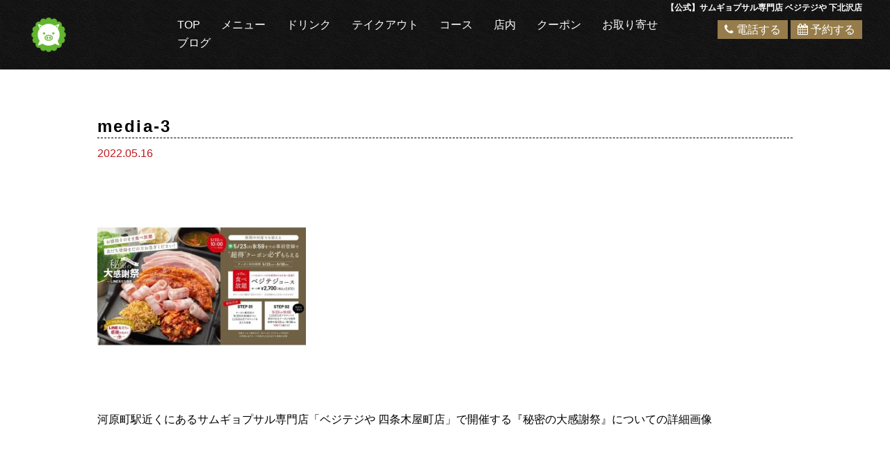

--- FILE ---
content_type: text/html; charset=UTF-8
request_url: https://vege-teji-shimokitazawa.com/media-3-13/
body_size: 11786
content:
<!DOCTYPE HTML>
<html lang="ja" prefix="og: http://ogp.me/ns#">
<head>
<!-- googleanalytics -->
<!-- Google tag (gtag.js) -->
<script src="https://www.googletagmanager.com/gtag/js?id=G-39W84P8HRF"></script>
<script>
window.dataLayer = window.dataLayer || [];
function gtag(){dataLayer.push(arguments);}
gtag('js', new Date());

gtag('config', 'G-39W84P8HRF');
gtag('config', 'G-3MQX87F6H6');
</script><!-- googleanalyticsここまで -->
	<meta charset="UTF-8">
	<meta name="thumbnail" content="https://vege-teji-shimokitazawa.com/wp-content/uploads/2021/05/豚_透過.png" />
	
	<meta name="viewport" content="width=device-width,initial-scale=1.0">

	<link href="https://fonts.googleapis.com/css?family=Open+Sans" rel="stylesheet">
	<link rel="stylesheet" type="text/css" href="https://vege-teji-shimokitazawa.com/wp-content/themes/yakiniku/style.css">
	<link rel="stylesheet" type="text/css" href="https://vege-teji-shimokitazawa.com/wp-content/themes/yakiniku/cave1/library/css/reset.css">
	<link rel="stylesheet" type="text/css" href="https://vege-teji-shimokitazawa.com/wp-content/themes/yakiniku/base.css">
	<link rel="stylesheet" type="text/css" href="https://vege-teji-shimokitazawa.com/wp-content/themes/yakiniku/cave1/library/css/common.css">
	<link rel="stylesheet" type="text/css" href="https://maxcdn.bootstrapcdn.com/font-awesome/4.7.0/css/font-awesome.min.css">
	<link rel="stylesheet" media="screen and (max-width: 1200px)" type="text/css" href="https://vege-teji-shimokitazawa.com/wp-content/themes/yakiniku/tb.css" />
	<link rel="stylesheet" type="text/css" media="screen and (max-width: 767px)" href="https://vege-teji-shimokitazawa.com/wp-content/themes/yakiniku/sp.css" />
	<link rel="stylesheet" type="text/css" href="https://vege-teji-shimokitazawa.com/wp-content/themes/yakiniku/cave1/library/js/colorbox/colorbox.css" />
	<link rel="stylesheet" type="text/css"  href="https://vege-teji-shimokitazawa.com/wp-content/themes/yakiniku/cave1/library/css/slick-theme.css"/>
	<link rel="stylesheet" type="text/css"  href="https://vege-teji-shimokitazawa.com/wp-content/themes/yakiniku/cave1/library/css/slick.css"/>
	<link rel="stylesheet" type="text/css"  href="https://vege-teji-shimokitazawa.com/wp-content/themes/yakiniku/cave1/library/css/jquery.bxslider.css"/>
	<script type="text/javascript" src="//ajax.googleapis.com/ajax/libs/jquery/1.11.0/jquery.min.js"></script>

	<!-- swiper -->
	<link rel="stylesheet" href="https://unpkg.com/swiper@8/swiper-bundle.min.css"/>
	<script src="https://unpkg.com/swiper@8/swiper-bundle.min.js"></script>
	 <!--[if lt IE 9]>
	<script type="text/javascript" src="https://vege-teji-shimokitazawa.com/wp-content/themes/yakiniku/cave1/library/js/html5shiv.js"></script>
	<script src="https://css3-mediaqueries-js.googlecode.com/svn/trunk/css3-mediaqueries.js"></script>
	<![endif]-->
	<script src="//code.jquery.com/ui/1.9.2/jquery-ui.js"></script>
	<script src="https://vege-teji-shimokitazawa.com/wp-content/themes/yakiniku/cave1/library/js/jquery.bxslider.js"></script>
	<script src="https://vege-teji-shimokitazawa.com/wp-content/themes/yakiniku/cave1/library/js/colorbox/jquery.colorbox.js"></script>
	<script src="https://vege-teji-shimokitazawa.com/wp-content/themes/yakiniku/cave1/library/js/jquery.tile.min.js"></script>
	<script src="https://vege-teji-shimokitazawa.com/wp-content/themes/yakiniku/cave1/library/js/jquery.simplyscroll.js"></script>
	<script src="https://vege-teji-shimokitazawa.com/wp-content/themes/yakiniku/cave1/library/js/jquery.rwdImageMaps.js"></script>
	<script src="https://vege-teji-shimokitazawa.com/wp-content/themes/yakiniku/cave1/library/js/jquery.pages.js"></script>
	<script src="https://vege-teji-shimokitazawa.com/wp-content/themes/yakiniku/cave1/library/js/touchevent.js"></script>
	<script src="https://vege-teji-shimokitazawa.com/wp-content/themes/yakiniku/cave1/library/js/slick.min.js"></script>

<!-- google font -->
<link href="https://fonts.googleapis.com/css?family=Noto+Sans+JP:400,700&display=swap&subset=japanese" rel="stylesheet">
<link href="https://fonts.googleapis.com/css?family=M+PLUS+Rounded+1c:400,700&display=swap&subset=japanese" rel="stylesheet">

<!-- favicon -->
<link rel="icon" type="image/png" href="https://vege-teji-shimokitazawa.com/wp-content/uploads/2021/05/豚_透過-300x300.png">
<link rel="apple-touch-icon" sizes="180x180" href="https://vege-teji-shimokitazawa.com/wp-content/uploads/2021/05/豚_透過-300x300.png">

<!-- tag -->
<script type="text/javascript" id="" src="https://static.cmosite.com/dmp/cx-tracking.js"></script>
<script async src="https://www.googletagmanager.com/gtag/js?id=AW-768490382"></script>
<script>
  window.dataLayer = window.dataLayer || [];
  function gtag(){dataLayer.push(arguments);}
  gtag('js', new Date());
  /* <![CDATA[ */
  var cX = cX || {}; cX.callQueue = cX.callQueue || [];
  cX.callQueue.push(['getUserSegmentIds', {
	 persistedQueryId: 'c761e51e2454ca6124666a3d4652d47b60071354',
	 callback: function(segments) {
		gtag('event', 'page_view', {
		  'send_to': 'AW-768490382',
		  'custom_param': segments,
		  'aw_remarketing_only': true
		});
	 }
  }]);
  /* ]]> */
  gtag('config', 'AW-768490382');
</script>

<meta name="article:modified_time" content="2022-06-23T11:37:36+0900">

<script type="text/javascript" language="javascript">
/* <![CDATA[ */
var cX = cX || {}; cX.callQueue = cX.callQueue || [];
var cxSegments;
var yahoo_retargeting_id = 'MAX1O5JEJN';
var yahoo_retargeting_label = '';
var yahoo_retargeting_page_type = 'Cxense';
var yahoo_retargeting_items = [{item_id: '', category_id: '', price: '', quantity: ''}];
var persistedId = 'c761e51e2454ca6124666a3d4652d47b60071354';
cX.callQueue.push(['invoke', function() {
  window.cxSegments = cX.getUserSegmentIds({ persistedQueryId: persistedId });
  window.yahoo_retargeting_label = window.cxSegments.slice(0,7).toString();
}]);
cX.callQueue.push(['loadScript', 'https://b92.yahoo.co.jp/js/s_retargeting.js']);
/* ]]> */
</script>

		<!-- All in One SEO 4.5.1.1 - aioseo.com -->
		<title>media-3 | 【公式】サムギョプサルと韓国屋台ベジテジや 下北沢店</title>
		<meta name="description" content="河原町駅近くにあるサムギョプサル専門店「ベジテジや 四条木屋町店」で開催する『秘密の大感謝祭』についての詳細画像" />
		<meta name="robots" content="max-image-preview:large" />
		<meta name="google-site-verification" content="QEm3Gk8wMRDNBvGPQeRtnUl1LUZv_CLYAy7P88t09uE" />
		<link rel="canonical" href="https://vege-teji-shimokitazawa.com/media-3-13/" />
		<meta name="generator" content="All in One SEO (AIOSEO) 4.5.1.1" />
		<meta property="og:locale" content="ja_JP" />
		<meta property="og:site_name" content="【公式】サムギョプサルと韓国屋台ベジテジや 下北沢店 | ｜四条木屋町で本格サムギョプサル&amp;韓国料理" />
		<meta property="og:type" content="article" />
		<meta property="og:title" content="media-3 | 【公式】サムギョプサルと韓国屋台ベジテジや 下北沢店" />
		<meta property="og:url" content="https://vege-teji-shimokitazawa.com/media-3-13/" />
		<meta property="article:published_time" content="2022-05-15T21:12:33+00:00" />
		<meta property="article:modified_time" content="2022-06-23T02:37:36+00:00" />
		<meta name="twitter:card" content="summary" />
		<meta name="twitter:title" content="media-3 | 【公式】サムギョプサルと韓国屋台ベジテジや 下北沢店" />
		<meta name="google" content="nositelinkssearchbox" />
		<script type="application/ld+json" class="aioseo-schema">
			{"@context":"https:\/\/schema.org","@graph":[{"@type":"BreadcrumbList","@id":"https:\/\/vege-teji-shimokitazawa.com\/media-3-13\/#breadcrumblist","itemListElement":[{"@type":"ListItem","@id":"https:\/\/vege-teji-shimokitazawa.com\/#listItem","position":1,"name":"\u5bb6","item":"https:\/\/vege-teji-shimokitazawa.com\/","nextItem":"https:\/\/vege-teji-shimokitazawa.com\/media-3-13\/#listItem"},{"@type":"ListItem","@id":"https:\/\/vege-teji-shimokitazawa.com\/media-3-13\/#listItem","position":2,"name":"media-3","previousItem":"https:\/\/vege-teji-shimokitazawa.com\/#listItem"}]},{"@type":"ItemPage","@id":"https:\/\/vege-teji-shimokitazawa.com\/media-3-13\/#itempage","url":"https:\/\/vege-teji-shimokitazawa.com\/media-3-13\/","name":"media-3 | \u3010\u516c\u5f0f\u3011\u30b5\u30e0\u30ae\u30e7\u30d7\u30b5\u30eb\u3068\u97d3\u56fd\u5c4b\u53f0\u30d9\u30b8\u30c6\u30b8\u3084 \u4e0b\u5317\u6ca2\u5e97","description":"\u6cb3\u539f\u753a\u99c5\u8fd1\u304f\u306b\u3042\u308b\u30b5\u30e0\u30ae\u30e7\u30d7\u30b5\u30eb\u5c02\u9580\u5e97\u300c\u30d9\u30b8\u30c6\u30b8\u3084 \u56db\u6761\u6728\u5c4b\u753a\u5e97\u300d\u3067\u958b\u50ac\u3059\u308b\u300e\u79d8\u5bc6\u306e\u5927\u611f\u8b1d\u796d\u300f\u306b\u3064\u3044\u3066\u306e\u8a73\u7d30\u753b\u50cf","inLanguage":"ja","isPartOf":{"@id":"https:\/\/vege-teji-shimokitazawa.com\/#website"},"breadcrumb":{"@id":"https:\/\/vege-teji-shimokitazawa.com\/media-3-13\/#breadcrumblist"},"author":{"@id":"https:\/\/vege-teji-shimokitazawa.com\/author\/cscadmin\/#author"},"creator":{"@id":"https:\/\/vege-teji-shimokitazawa.com\/author\/cscadmin\/#author"},"datePublished":"2022-05-15T21:12:33+09:00","dateModified":"2022-06-23T02:37:36+09:00"},{"@type":"Organization","@id":"https:\/\/vege-teji-shimokitazawa.com\/#organization","name":"\u30b5\u30e0\u30ae\u30e7\u30d7\u30b5\u30eb\u5c02\u9580\u5e97 \u30d9\u30b8\u30c6\u30b8\u3084 \u4e0b\u5317\u6ca2\u5e97","url":"https:\/\/vege-teji-shimokitazawa.com\/","logo":{"@type":"ImageObject","url":"https:\/\/vege-teji-shimokitazawa.com\/wp-content\/uploads\/2021\/11\/media-7.jpg","@id":"https:\/\/vege-teji-shimokitazawa.com\/media-3-13\/#organizationLogo","width":1440,"height":1440,"caption":"\u6cb3\u539f\u753a\u99c5\u8fd1\u304f\u306b\u3042\u308b\u30b5\u30e0\u30ae\u30e7\u30d7\u30b5\u30eb\u5c02\u9580\u5e97\u300c\u30d9\u30b8\u30c6\u30b8\u3084 \u56db\u6761\u6728\u5c4b\u753a\u5e97\u300d\u3067\u63d0\u4f9b\u3059\u308b\u300e\u7f8e\u9162\u30bd\u30fc\u30c0\u300f\u306e\u30a4\u30e1\u30fc\u30b8\u5199\u771f"},"image":{"@id":"https:\/\/vege-teji-shimokitazawa.com\/#organizationLogo"},"contactPoint":{"@type":"ContactPoint","telephone":"+815054474337","contactType":"Reservations"}},{"@type":"Person","@id":"https:\/\/vege-teji-shimokitazawa.com\/author\/cscadmin\/#author","url":"https:\/\/vege-teji-shimokitazawa.com\/author\/cscadmin\/","name":"cscadmin","image":{"@type":"ImageObject","@id":"https:\/\/vege-teji-shimokitazawa.com\/media-3-13\/#authorImage","url":"https:\/\/secure.gravatar.com\/avatar\/c1b6ad51bedd221d0c0eb80fceb3164d?s=96&d=mm&r=g","width":96,"height":96,"caption":"cscadmin"}},{"@type":"WebSite","@id":"https:\/\/vege-teji-shimokitazawa.com\/#website","url":"https:\/\/vege-teji-shimokitazawa.com\/","name":"\u3010\u516c\u5f0f\u3011\u30b5\u30e0\u30ae\u30e7\u30d7\u30b5\u30eb\u5c02\u9580\u5e97 \u30d9\u30b8\u30c6\u30b8\u3084 \u4e0b\u5317\u6ca2\u5e97 | \u672c\u683c\u30b5\u30e0\u30ae\u30e7\u30d7\u30b5\u30eb\u3068\u97d3\u56fd\u6599\u7406\u306e\u304a\u5e97","alternateName":"\u30b5\u30e0\u30ae\u30e7\u30d7\u30b5\u30eb\u5c02\u9580\u5e97 \u30d9\u30b8\u30c6\u30b8\u3084 \u4e0b\u5317\u6ca2\u5e97 | \u672c\u683c\u30b5\u30e0\u30ae\u30e7\u30d7\u30b5\u30eb\u3068\u97d3\u56fd\u6599\u7406\u306e\u304a\u5e97","description":"\uff5c\u56db\u6761\u6728\u5c4b\u753a\u3067\u672c\u683c\u30b5\u30e0\u30ae\u30e7\u30d7\u30b5\u30eb&\u97d3\u56fd\u6599\u7406","inLanguage":"ja","publisher":{"@id":"https:\/\/vege-teji-shimokitazawa.com\/#organization"}}]}
		</script>
		<!-- All in One SEO -->


<!-- Google Tag Manager for WordPress by gtm4wp.com -->
<script data-cfasync="false" data-pagespeed-no-defer>
	var gtm4wp_datalayer_name = "dataLayer";
	var dataLayer = dataLayer || [];
</script>
<!-- End Google Tag Manager for WordPress by gtm4wp.com --><link rel="alternate" type="application/rss+xml" title="【公式】サムギョプサルと韓国屋台ベジテジや 下北沢店 &raquo; media-3 のコメントのフィード" href="https://vege-teji-shimokitazawa.com/feed/?attachment_id=917" />
<script type="text/javascript">
window._wpemojiSettings = {"baseUrl":"https:\/\/s.w.org\/images\/core\/emoji\/14.0.0\/72x72\/","ext":".png","svgUrl":"https:\/\/s.w.org\/images\/core\/emoji\/14.0.0\/svg\/","svgExt":".svg","source":{"concatemoji":"https:\/\/vege-teji-shimokitazawa.com\/wp-includes\/js\/wp-emoji-release.min.js?ver=6.2.2"}};
/*! This file is auto-generated */
!function(e,a,t){var n,r,o,i=a.createElement("canvas"),p=i.getContext&&i.getContext("2d");function s(e,t){p.clearRect(0,0,i.width,i.height),p.fillText(e,0,0);e=i.toDataURL();return p.clearRect(0,0,i.width,i.height),p.fillText(t,0,0),e===i.toDataURL()}function c(e){var t=a.createElement("script");t.src=e,t.defer=t.type="text/javascript",a.getElementsByTagName("head")[0].appendChild(t)}for(o=Array("flag","emoji"),t.supports={everything:!0,everythingExceptFlag:!0},r=0;r<o.length;r++)t.supports[o[r]]=function(e){if(p&&p.fillText)switch(p.textBaseline="top",p.font="600 32px Arial",e){case"flag":return s("\ud83c\udff3\ufe0f\u200d\u26a7\ufe0f","\ud83c\udff3\ufe0f\u200b\u26a7\ufe0f")?!1:!s("\ud83c\uddfa\ud83c\uddf3","\ud83c\uddfa\u200b\ud83c\uddf3")&&!s("\ud83c\udff4\udb40\udc67\udb40\udc62\udb40\udc65\udb40\udc6e\udb40\udc67\udb40\udc7f","\ud83c\udff4\u200b\udb40\udc67\u200b\udb40\udc62\u200b\udb40\udc65\u200b\udb40\udc6e\u200b\udb40\udc67\u200b\udb40\udc7f");case"emoji":return!s("\ud83e\udef1\ud83c\udffb\u200d\ud83e\udef2\ud83c\udfff","\ud83e\udef1\ud83c\udffb\u200b\ud83e\udef2\ud83c\udfff")}return!1}(o[r]),t.supports.everything=t.supports.everything&&t.supports[o[r]],"flag"!==o[r]&&(t.supports.everythingExceptFlag=t.supports.everythingExceptFlag&&t.supports[o[r]]);t.supports.everythingExceptFlag=t.supports.everythingExceptFlag&&!t.supports.flag,t.DOMReady=!1,t.readyCallback=function(){t.DOMReady=!0},t.supports.everything||(n=function(){t.readyCallback()},a.addEventListener?(a.addEventListener("DOMContentLoaded",n,!1),e.addEventListener("load",n,!1)):(e.attachEvent("onload",n),a.attachEvent("onreadystatechange",function(){"complete"===a.readyState&&t.readyCallback()})),(e=t.source||{}).concatemoji?c(e.concatemoji):e.wpemoji&&e.twemoji&&(c(e.twemoji),c(e.wpemoji)))}(window,document,window._wpemojiSettings);
</script>
<style type="text/css">
img.wp-smiley,
img.emoji {
	display: inline !important;
	border: none !important;
	box-shadow: none !important;
	height: 1em !important;
	width: 1em !important;
	margin: 0 0.07em !important;
	vertical-align: -0.1em !important;
	background: none !important;
	padding: 0 !important;
}
</style>
	<link rel='stylesheet' id='wp-block-library-css' href='https://vege-teji-shimokitazawa.com/wp-includes/css/dist/block-library/style.min.css?ver=6.2.2' type='text/css' media='all' />
<link rel='stylesheet' id='classic-theme-styles-css' href='https://vege-teji-shimokitazawa.com/wp-includes/css/classic-themes.min.css?ver=6.2.2' type='text/css' media='all' />
<style id='global-styles-inline-css' type='text/css'>
body{--wp--preset--color--black: #000000;--wp--preset--color--cyan-bluish-gray: #abb8c3;--wp--preset--color--white: #ffffff;--wp--preset--color--pale-pink: #f78da7;--wp--preset--color--vivid-red: #cf2e2e;--wp--preset--color--luminous-vivid-orange: #ff6900;--wp--preset--color--luminous-vivid-amber: #fcb900;--wp--preset--color--light-green-cyan: #7bdcb5;--wp--preset--color--vivid-green-cyan: #00d084;--wp--preset--color--pale-cyan-blue: #8ed1fc;--wp--preset--color--vivid-cyan-blue: #0693e3;--wp--preset--color--vivid-purple: #9b51e0;--wp--preset--gradient--vivid-cyan-blue-to-vivid-purple: linear-gradient(135deg,rgba(6,147,227,1) 0%,rgb(155,81,224) 100%);--wp--preset--gradient--light-green-cyan-to-vivid-green-cyan: linear-gradient(135deg,rgb(122,220,180) 0%,rgb(0,208,130) 100%);--wp--preset--gradient--luminous-vivid-amber-to-luminous-vivid-orange: linear-gradient(135deg,rgba(252,185,0,1) 0%,rgba(255,105,0,1) 100%);--wp--preset--gradient--luminous-vivid-orange-to-vivid-red: linear-gradient(135deg,rgba(255,105,0,1) 0%,rgb(207,46,46) 100%);--wp--preset--gradient--very-light-gray-to-cyan-bluish-gray: linear-gradient(135deg,rgb(238,238,238) 0%,rgb(169,184,195) 100%);--wp--preset--gradient--cool-to-warm-spectrum: linear-gradient(135deg,rgb(74,234,220) 0%,rgb(151,120,209) 20%,rgb(207,42,186) 40%,rgb(238,44,130) 60%,rgb(251,105,98) 80%,rgb(254,248,76) 100%);--wp--preset--gradient--blush-light-purple: linear-gradient(135deg,rgb(255,206,236) 0%,rgb(152,150,240) 100%);--wp--preset--gradient--blush-bordeaux: linear-gradient(135deg,rgb(254,205,165) 0%,rgb(254,45,45) 50%,rgb(107,0,62) 100%);--wp--preset--gradient--luminous-dusk: linear-gradient(135deg,rgb(255,203,112) 0%,rgb(199,81,192) 50%,rgb(65,88,208) 100%);--wp--preset--gradient--pale-ocean: linear-gradient(135deg,rgb(255,245,203) 0%,rgb(182,227,212) 50%,rgb(51,167,181) 100%);--wp--preset--gradient--electric-grass: linear-gradient(135deg,rgb(202,248,128) 0%,rgb(113,206,126) 100%);--wp--preset--gradient--midnight: linear-gradient(135deg,rgb(2,3,129) 0%,rgb(40,116,252) 100%);--wp--preset--duotone--dark-grayscale: url('#wp-duotone-dark-grayscale');--wp--preset--duotone--grayscale: url('#wp-duotone-grayscale');--wp--preset--duotone--purple-yellow: url('#wp-duotone-purple-yellow');--wp--preset--duotone--blue-red: url('#wp-duotone-blue-red');--wp--preset--duotone--midnight: url('#wp-duotone-midnight');--wp--preset--duotone--magenta-yellow: url('#wp-duotone-magenta-yellow');--wp--preset--duotone--purple-green: url('#wp-duotone-purple-green');--wp--preset--duotone--blue-orange: url('#wp-duotone-blue-orange');--wp--preset--font-size--small: 13px;--wp--preset--font-size--medium: 20px;--wp--preset--font-size--large: 36px;--wp--preset--font-size--x-large: 42px;--wp--preset--spacing--20: 0.44rem;--wp--preset--spacing--30: 0.67rem;--wp--preset--spacing--40: 1rem;--wp--preset--spacing--50: 1.5rem;--wp--preset--spacing--60: 2.25rem;--wp--preset--spacing--70: 3.38rem;--wp--preset--spacing--80: 5.06rem;--wp--preset--shadow--natural: 6px 6px 9px rgba(0, 0, 0, 0.2);--wp--preset--shadow--deep: 12px 12px 50px rgba(0, 0, 0, 0.4);--wp--preset--shadow--sharp: 6px 6px 0px rgba(0, 0, 0, 0.2);--wp--preset--shadow--outlined: 6px 6px 0px -3px rgba(255, 255, 255, 1), 6px 6px rgba(0, 0, 0, 1);--wp--preset--shadow--crisp: 6px 6px 0px rgba(0, 0, 0, 1);}:where(.is-layout-flex){gap: 0.5em;}body .is-layout-flow > .alignleft{float: left;margin-inline-start: 0;margin-inline-end: 2em;}body .is-layout-flow > .alignright{float: right;margin-inline-start: 2em;margin-inline-end: 0;}body .is-layout-flow > .aligncenter{margin-left: auto !important;margin-right: auto !important;}body .is-layout-constrained > .alignleft{float: left;margin-inline-start: 0;margin-inline-end: 2em;}body .is-layout-constrained > .alignright{float: right;margin-inline-start: 2em;margin-inline-end: 0;}body .is-layout-constrained > .aligncenter{margin-left: auto !important;margin-right: auto !important;}body .is-layout-constrained > :where(:not(.alignleft):not(.alignright):not(.alignfull)){max-width: var(--wp--style--global--content-size);margin-left: auto !important;margin-right: auto !important;}body .is-layout-constrained > .alignwide{max-width: var(--wp--style--global--wide-size);}body .is-layout-flex{display: flex;}body .is-layout-flex{flex-wrap: wrap;align-items: center;}body .is-layout-flex > *{margin: 0;}:where(.wp-block-columns.is-layout-flex){gap: 2em;}.has-black-color{color: var(--wp--preset--color--black) !important;}.has-cyan-bluish-gray-color{color: var(--wp--preset--color--cyan-bluish-gray) !important;}.has-white-color{color: var(--wp--preset--color--white) !important;}.has-pale-pink-color{color: var(--wp--preset--color--pale-pink) !important;}.has-vivid-red-color{color: var(--wp--preset--color--vivid-red) !important;}.has-luminous-vivid-orange-color{color: var(--wp--preset--color--luminous-vivid-orange) !important;}.has-luminous-vivid-amber-color{color: var(--wp--preset--color--luminous-vivid-amber) !important;}.has-light-green-cyan-color{color: var(--wp--preset--color--light-green-cyan) !important;}.has-vivid-green-cyan-color{color: var(--wp--preset--color--vivid-green-cyan) !important;}.has-pale-cyan-blue-color{color: var(--wp--preset--color--pale-cyan-blue) !important;}.has-vivid-cyan-blue-color{color: var(--wp--preset--color--vivid-cyan-blue) !important;}.has-vivid-purple-color{color: var(--wp--preset--color--vivid-purple) !important;}.has-black-background-color{background-color: var(--wp--preset--color--black) !important;}.has-cyan-bluish-gray-background-color{background-color: var(--wp--preset--color--cyan-bluish-gray) !important;}.has-white-background-color{background-color: var(--wp--preset--color--white) !important;}.has-pale-pink-background-color{background-color: var(--wp--preset--color--pale-pink) !important;}.has-vivid-red-background-color{background-color: var(--wp--preset--color--vivid-red) !important;}.has-luminous-vivid-orange-background-color{background-color: var(--wp--preset--color--luminous-vivid-orange) !important;}.has-luminous-vivid-amber-background-color{background-color: var(--wp--preset--color--luminous-vivid-amber) !important;}.has-light-green-cyan-background-color{background-color: var(--wp--preset--color--light-green-cyan) !important;}.has-vivid-green-cyan-background-color{background-color: var(--wp--preset--color--vivid-green-cyan) !important;}.has-pale-cyan-blue-background-color{background-color: var(--wp--preset--color--pale-cyan-blue) !important;}.has-vivid-cyan-blue-background-color{background-color: var(--wp--preset--color--vivid-cyan-blue) !important;}.has-vivid-purple-background-color{background-color: var(--wp--preset--color--vivid-purple) !important;}.has-black-border-color{border-color: var(--wp--preset--color--black) !important;}.has-cyan-bluish-gray-border-color{border-color: var(--wp--preset--color--cyan-bluish-gray) !important;}.has-white-border-color{border-color: var(--wp--preset--color--white) !important;}.has-pale-pink-border-color{border-color: var(--wp--preset--color--pale-pink) !important;}.has-vivid-red-border-color{border-color: var(--wp--preset--color--vivid-red) !important;}.has-luminous-vivid-orange-border-color{border-color: var(--wp--preset--color--luminous-vivid-orange) !important;}.has-luminous-vivid-amber-border-color{border-color: var(--wp--preset--color--luminous-vivid-amber) !important;}.has-light-green-cyan-border-color{border-color: var(--wp--preset--color--light-green-cyan) !important;}.has-vivid-green-cyan-border-color{border-color: var(--wp--preset--color--vivid-green-cyan) !important;}.has-pale-cyan-blue-border-color{border-color: var(--wp--preset--color--pale-cyan-blue) !important;}.has-vivid-cyan-blue-border-color{border-color: var(--wp--preset--color--vivid-cyan-blue) !important;}.has-vivid-purple-border-color{border-color: var(--wp--preset--color--vivid-purple) !important;}.has-vivid-cyan-blue-to-vivid-purple-gradient-background{background: var(--wp--preset--gradient--vivid-cyan-blue-to-vivid-purple) !important;}.has-light-green-cyan-to-vivid-green-cyan-gradient-background{background: var(--wp--preset--gradient--light-green-cyan-to-vivid-green-cyan) !important;}.has-luminous-vivid-amber-to-luminous-vivid-orange-gradient-background{background: var(--wp--preset--gradient--luminous-vivid-amber-to-luminous-vivid-orange) !important;}.has-luminous-vivid-orange-to-vivid-red-gradient-background{background: var(--wp--preset--gradient--luminous-vivid-orange-to-vivid-red) !important;}.has-very-light-gray-to-cyan-bluish-gray-gradient-background{background: var(--wp--preset--gradient--very-light-gray-to-cyan-bluish-gray) !important;}.has-cool-to-warm-spectrum-gradient-background{background: var(--wp--preset--gradient--cool-to-warm-spectrum) !important;}.has-blush-light-purple-gradient-background{background: var(--wp--preset--gradient--blush-light-purple) !important;}.has-blush-bordeaux-gradient-background{background: var(--wp--preset--gradient--blush-bordeaux) !important;}.has-luminous-dusk-gradient-background{background: var(--wp--preset--gradient--luminous-dusk) !important;}.has-pale-ocean-gradient-background{background: var(--wp--preset--gradient--pale-ocean) !important;}.has-electric-grass-gradient-background{background: var(--wp--preset--gradient--electric-grass) !important;}.has-midnight-gradient-background{background: var(--wp--preset--gradient--midnight) !important;}.has-small-font-size{font-size: var(--wp--preset--font-size--small) !important;}.has-medium-font-size{font-size: var(--wp--preset--font-size--medium) !important;}.has-large-font-size{font-size: var(--wp--preset--font-size--large) !important;}.has-x-large-font-size{font-size: var(--wp--preset--font-size--x-large) !important;}
.wp-block-navigation a:where(:not(.wp-element-button)){color: inherit;}
:where(.wp-block-columns.is-layout-flex){gap: 2em;}
.wp-block-pullquote{font-size: 1.5em;line-height: 1.6;}
</style>
<script type='text/javascript' src='https://vege-teji-shimokitazawa.com/wp-includes/js/jquery/jquery.min.js?ver=3.6.4' id='jquery-core-js'></script>
<script type='text/javascript' src='https://vege-teji-shimokitazawa.com/wp-includes/js/jquery/jquery-migrate.min.js?ver=3.4.0' id='jquery-migrate-js'></script>
<link rel="https://api.w.org/" href="https://vege-teji-shimokitazawa.com/wp-json/" /><link rel="alternate" type="application/json" href="https://vege-teji-shimokitazawa.com/wp-json/wp/v2/media/917" /><link rel="EditURI" type="application/rsd+xml" title="RSD" href="https://vege-teji-shimokitazawa.com/xmlrpc.php?rsd" />
<link rel="wlwmanifest" type="application/wlwmanifest+xml" href="https://vege-teji-shimokitazawa.com/wp-includes/wlwmanifest.xml" />
<meta name="generator" content="WordPress 6.2.2" />
<link rel='shortlink' href='https://vege-teji-shimokitazawa.com/?p=917' />

<!-- Google Tag Manager for WordPress by gtm4wp.com -->
<!-- GTM Container placement set to footer -->
<script data-cfasync="false" data-pagespeed-no-defer>
	var dataLayer_content = {"pagePostType":"attachment","pagePostType2":"single-attachment","pagePostAuthor":"cscadmin"};
	dataLayer.push( dataLayer_content );
</script>
<script data-cfasync="false">
(function(w,d,s,l,i){w[l]=w[l]||[];w[l].push({'gtm.start':
new Date().getTime(),event:'gtm.js'});var f=d.getElementsByTagName(s)[0],
j=d.createElement(s),dl=l!='dataLayer'?'&l='+l:'';j.async=true;j.src=
'//www.googletagmanager.com/gtm.js?id='+i+dl;f.parentNode.insertBefore(j,f);
})(window,document,'script','dataLayer','GTM-WPSNVMB');
</script>
<!-- End Google Tag Manager -->
<!-- End Google Tag Manager for WordPress by gtm4wp.com -->


<PageMap>
<DataObject type="thumbnail">
  <Attribute name="src" value="https://vege-teji-shimokitazawa.com/wp-content/uploads/2021/05/豚_透過.png"/>
  <Attribute name="width" value="100"/>
  <Attribute name="height" value="130"/>
</DataObject>
</PageMap>



<!-- sitepolicy -->
<!-- sitepolicyここまで -->

</head>

<style>
body {
	 background:url('https://vege-teji-shimokitazawa.com/wp-content/uploads/2023/07/haikei.png'); background-repeat: repeat;color: black;font-family:'游ゴシック Medium',YuGothic,YuGothicM,'Hiragino Kaku Gothic ProN','Hiragino Kaku Gothic Pro','メイリオ','Meiryo',sans-serif;}
</style>
<body data-rsssl=1 https://vege-teji-shimokitazawa.com/wp-content/uploads/2023/07/haikei.png id="post_page" class="single" itemschope="itemscope" itemtype="http://schema.org/WebPage">


<!-- LPsp条件分岐 -->
<!-- LPsp条件分岐ここまで -->

<!-- 	LP用ヘッダー -->
<!-- 	LP用ヘッダーここまで -->


 <div id="nav-wrap2">
	<div id="nav-wrap">
    	  <a class="menu-phone" href="tel:050-5447-4337" onclick="gtag('event', 'phone-number-tap', {'event_category': 'smartphone','event_label': 'main','value': '1'});">
		  <i class="fa fa-phone" aria-hidden="true"></i>
		  <p>電話</p>
	  </a>
	  <a class="menu-map" href="#map">
		  <i class="fa fa-map-marker" aria-hidden="true"></i>
		  <p>地図</p>
	 </a>
	  <a class="menu-trigger">
		<span></span>
		<span></span>
		<span></span>
		  <p>MENU</p>
	  </a>
	 	 <div class="splogo"><a href="https://vege-teji-shimokitazawa.com"><img class="nav_logo" src="https://vege-teji-shimokitazawa.com/wp-content/uploads/2021/05/豚_透過-300x300.png"></a></div>
	 <a href="https://vege-teji-shimokitazawa.com"><h1 class="headname">【公式】サムギョプサル専門店 ベジテジや 下北沢店</h1></a>
	 <div id="nav" itemscope itemtype="http://schema.org/ViewAction">
		 <div class="tel">
		<a href="#reservearea" class="reserv_btn pc_v"><i class="fa fa-phone" aria-hidden="true"></i> 電話する</a>
		<a href="https://booking.ebica.jp/webrsv/vacant/e014048501/25385?isfixshop=true" class="reserv_btn" onclick="gtag('event', 'click', {'event_category': 'weblink','event_label': 'reserve','value': '1'});"><i class="fa fa-calendar" aria-hidden="true"></i> 予約する</a>
	  </div>
		<ul>
		
<li><a href="https://vege-teji-shimokitazawa.com/">TOP</a></li>
<li><a href="https://vege-teji-shimokitazawa.com/menu/">メニュー</a></li>
<li><a href="https://vege-teji-shimokitazawa.com/drink/">ドリンク</a></li>
<li><a href="https://vege-teji-shimokitazawa.com/takeout/">テイクアウト</a></li>
<li><a href="https://vege-teji-shimokitazawa.com/course/">コース</a></li>
<li><a href="https://vege-teji-shimokitazawa.com/scene/">店内</a></li>
<li><a href="https://vege-teji-shimokitazawa.com/coupon/">クーポン</a></li>
<li><a href="https://uchivege-by-vegetejiya.com/">お取り寄せ</a></li>
<li><a href="https://vege-teji-shimokitazawa.com/blog/">ブログ</a></li>		</ul>
	 </div>
	  <!-- /.tel -->
	 </div>

  </div>
 
<!-- mainv_bg -->
	<div id="mainv_blank">
		<div class="page_mainv_no" ></div>
	</div>
<!-- /#mainv_bg -->

		


<section id="single_contents" class="w1000">
<h2>media-3</h2>
<p class="post_time">2022.05.16</p>
<div><p class="attachment"><a href='https://vege-teji-shimokitazawa.com/wp-content/uploads/2022/05/media-3.jpg'><img width="300" height="300" src="https://vege-teji-shimokitazawa.com/wp-content/uploads/2022/05/media-3-300x300.jpg" class="attachment-medium size-medium" alt="河原町駅近くにあるサムギョプサル専門店「ベジテジや 四条木屋町店」で開催する『秘密の大感謝祭』についての詳細画像" decoding="async" loading="lazy" srcset="https://vege-teji-shimokitazawa.com/wp-content/uploads/2022/05/media-3-300x300.jpg 300w, https://vege-teji-shimokitazawa.com/wp-content/uploads/2022/05/media-3-1024x1024.jpg 1024w, https://vege-teji-shimokitazawa.com/wp-content/uploads/2022/05/media-3-150x150.jpg 150w, https://vege-teji-shimokitazawa.com/wp-content/uploads/2022/05/media-3-768x768.jpg 768w, https://vege-teji-shimokitazawa.com/wp-content/uploads/2022/05/media-3-214x214.jpg 214w, https://vege-teji-shimokitazawa.com/wp-content/uploads/2022/05/media-3-158x158.jpg 158w, https://vege-teji-shimokitazawa.com/wp-content/uploads/2022/05/media-3-400x400.jpg 400w, https://vege-teji-shimokitazawa.com/wp-content/uploads/2022/05/media-3-800x800.jpg 800w, https://vege-teji-shimokitazawa.com/wp-content/uploads/2022/05/media-3.jpg 1440w" sizes="(max-width: 300px) 100vw, 300px" /></a></p>
<p>河原町駅近くにあるサムギョプサル専門店「ベジテジや 四条木屋町店」で開催する『秘密の大感謝祭』についての詳細画像</p>
</div>
 
</section>




<a name="reservearea"></a>
<section id="reservearea">
 <div class="clearfix container">
    <div class="left">
      <p class="black">お問い合わせご予約はこちら</p>
      <p class="telno pc_v black">050-5447-4337</p>
      <p class="sp_v"><a href="tel:050-5447-4337>" class="reserv_btn" onclick="gtag('event', 'phone-number-tap', {'event_category': 'smartphone','event_label': 'main','value': '1'});">050-5447-4337</a></p>
    </div>

	<div class="right">
		<p class="">ネット予約は24時間受付</p>
		<p><a href="https://booking.ebica.jp/webrsv/vacant/e014048501/25385?isfixshop=true" class="reserv_btn" onclick="gtag('event', 'click', {'event_category': 'weblink','event_label': 'reserve','value': '1'});">予約する</a></p>
	</div>

  </div>
</section>

    
 </section>


	
  <section id="shopinfo" style="background:url(https://vege-teji-shimokitazawa.com/wp-content/uploads/2021/05/白.png); background-size: cover;">

<h2 class="black">店舗情報</h2>
    <h3>【公式】サムギョプサルと韓国屋台ベジテジや 下北沢店</h3>
    <dl class="clearfix">
      <dt>住所</dt><dd>〒155‐0031<br />
東京都世田谷区北沢2-13-4 第2伊奈ビル 2F​</dd>
      <dt>アクセス</dt><dd>小田急小田原線「下北沢」駅より徒歩2分<br />
下北沢駅から117m</dd>
      <dt>電話番号</dt><dd><a href="050-5447-4337" class="black" onclick="gtag('event', 'phone-number-tap', {'event_category': 'smartphone','event_label': 'main','value': '1'});">050-5447-4337</a></dd>
      <dt>営業時間</dt><dd>［月〜金］<br />
17:00-23:00（L.O 22:30）<br />
［土・日］<br />
ランチ　11:30-15:00 （L.O 14:30）<br />
ディナー　17:00-23:00（L.O 22:30）<br />
<br />
※年末年始の営業時間について<br />
2025年12月31日（水）休業<br />
2026年　1月1日（木）休業<br />
2026年　1月2日（金）休業</dd>
      	      <dt>定休日</dt><dd>無し</dd>
          </dl>
		<dl class="card">
		    <dt>決済方法</dt>
		    <dd>
							<div>
					<span class="subtitle">現金：</span>
					<span class="card">可&nbsp;</span>
				</div>
										<div>
					<span class="subtitle">クレジットカード ;</span>
					<span class="card">VISA&nbsp;</span>					<span class="card">マスター&nbsp;</span>										<span class="card">アメックス&nbsp;</span>										<span class="card">DINERS&nbsp;</span>					<span class="card">JCB&nbsp;</span>																								</div>
										<div>
					<span class="subtitle">電子マネー ;</span>
																																								<span class="card">ApplePay&nbsp;</span>				</div>
										<div>
					<span class="subtitle">QRコード決済 ;</span>
										<span class="card">PayPay&nbsp;</span>																								</div>
										<dt>備考</dt>
				<dd>電子マネー可</dd>
			    </dd>
		    	    </dl>
	</section>

 <div id="map">
   <iframe src="https://www.google.com/maps/embed?pb=!1m14!1m8!1m3!1d1620.829008828091!2d139.66671535508647!3d35.6607964426991!3m2!1i1024!2i768!4f13.1!3m3!1m2!1s0x6018f37c7780085b%3A0x3fe64346a2db645f!2z44K144Og44Ku44On44OX44K144Or44Go6Z-T5Zu95bGL5Y-w44OZ44K444OG44K444KE!5e0!3m2!1sja!2sjp!4v1689739133968!5m2!1sja!2sjp" frameborder="0" style="border:0" allowfullscreen></iframe>  </div>
   
<section id="shopinfo">


 <!-- /#access -->

    <div class="links">
	<ul>
		    	                <li class="fadebox_up animated"><a href="https://twitter.com/vegetejiya" target="_blank" onclick="ga('send','pageview','/twitter');"><img src="https://vege-teji-shimokitazawa.com/wp-content/uploads/2021/02/Twitter.png" alt=""></a></li>
		    	                <li class="fadebox_up animated"><a href="https://www.ubereats.com/jp/store/%E9%9F%93%E5%9B%BD%E3%82%B9%E3%83%BC%E3%83%95%E3%81%A8%E3%82%B5%E3%83%A0%E3%82%AD%E3%83%A7%E3%83%95%E3%82%B5%E3%83%AB-%E3%83%98%E3%82%B7%E3%83%86%E3%82%B7%E3%82%84-%E4%B8%8B%E5%8C%97%E6%B2%A2%E5%BA%97/YjslqImtWEqjLMf9qYmFbg" target="_blank" onclick="ga('send','pageview','/googleplus');"><img src="https://vege-teji-shimokitazawa.com/wp-content/uploads/2021/05/UberEats-300x300.png" alt=""></a></li>
		    	                <li class="fadebox_up animated"><a href="https://www.instagram.com/vegetejiya_shimokitazawa/" target="_blank" onclick="ga('send','pageview','/instagram');"><img src="https://vege-teji-shimokitazawa.com/wp-content/uploads/2021/02/Instagram.png" alt=""></a></li>
			          <li><a href="https://place.line.me/businesses/117187706" target="_blank" class="p-opa" onclick="ga('send','pageview','/sns_page_add1');"><img src="https://vege-teji-shimokitazawa.com/wp-content/uploads/2021/05/LINE友だち追加-300x300.png" alt=""></a></li>
			    </ul>
        <ul>
          <li><a href="https://tabelog.com/tokyo/A1318/A131802/13260477/" target="_blank" class="p-opa" onclick="ga('send','pageview','/tabelog');"><img src="https://vege-teji-shimokitazawa.com/wp-content/uploads/2023/07/icon_tabelog-80×80-11.png" alt=""></a></li>
          <li><a href="https://www.hotpepper.jp/strJ001287425/" target="_blank" class="p-opa" onclick="ga('send','pageview','/hotpepper');"><img src="https://vege-teji-shimokitazawa.com/wp-content/uploads/2023/07/icon_hotpepper-80×80-8.png" alt=""></a></li>
        </ul>
    </div>
 <div class="shop_lists">
<ul class="shop-list">
</ul>
</div>
 </section>
 <!-- /#shopinfo --> <!-- /#shopinfo -->



<p id="copy2"><a href="https://vege-teji-shimokitazawa.com/sitepolicy">サイトポリシー</a><br>&copy; Copyright 【公式】サムギョプサルと韓国屋台ベジテジや 下北沢店. All rights reserved.
</p>
<footer id="footer" >
<div id="footer-menu">
<ul class="main-navi">
  </ul>
</div>
<div id="footer-bk">


	<div id="footer-info">
		<p id="privacypolicy"><a href="https://vege-teji-shimokitazawa.com/sitepolicy">サイトポリシー</a></p>
		<p id="copy">&copy; Copyright 【公式】サムギョプサルと韓国屋台ベジテジや 下北沢店. All rights reserved.</p>
	</div>
</div>


<!-- 百系（旧仕様）テーマ共通 -->

<div class="spbtn2">
  <!-- 自由枠1 -->
    <div class="spbtn_4">
      <a href="https://www.instagram.com/vegetejiya_shimokitazawa/"  onclick="gtag('event', 'click', {'event_category': 'weblink', 'event_label': 'other1', 'value': 1});">
        <img src="https://vege-teji-shimokitazawa.com/wp-content/uploads/2022/02/Instagram.png" alt="">
        <p>Instagram</p>
      </a>
    </div>
  
  
  <!-- 電話 or Instagram -->
    <div class="spbtn_4">
      <a href="tel:050-5447-4337" target="_blank" rel="noopener noreferrer" onclick="gtag('event', 'phone-number-tap', {'event_category': 'smartphone','event_label': 'main','value': '1'});">
        <img src="https://vege-teji-shimokitazawa.com/wp-content/uploads/2023/02/tel-link-icon-300x300.png" alt="">
        <p>電話で予約</p>
      </a>
    </div>
  
  <!-- web予約 -->
    <div class="spbtn_4">
      <a href="https://booking.ebica.jp/webrsv/vacant/e014048501/25385?isfixshop=true" target="_blank" rel="noopener noreferrer" onclick="gtag('event', 'click', {'event_category': 'weblink', 'event_label': 'reserve', 'value': 1});">
        <img src="https://vege-teji-shimokitazawa.com/wp-content/uploads/2022/02/reserve.png" alt="">
        <p>WEB予約</p>
      </a>
    </div>
  </div>


</footer>

</div><!-- #body-in -->

<!-- GTM Container placement set to footer -->
<!-- Google Tag Manager (noscript) -->
				<noscript><iframe src="https://www.googletagmanager.com/ns.html?id=GTM-WPSNVMB" height="0" width="0" style="display:none;visibility:hidden" aria-hidden="true"></iframe></noscript>
<!-- End Google Tag Manager (noscript) --><script src="https://apis.google.com/js/platform.js" async defer>
  {lang: 'ja'}
</script><script type='text/javascript' src='https://vege-teji-shimokitazawa.com/wp-content/plugins/duracelltomi-google-tag-manager/js/gtm4wp-form-move-tracker.js?ver=1.18.1' id='gtm4wp-form-move-tracker-js'></script>
<script>
$(function() {
    $('.recommend-list-slider').not('.slick-initialized').slick({
        infinite: true,
        autoplay: true,
        appendArrows: $('#arrows')
    });
  $('.recommend-list .box').hover(function(){
    $(this).find($('.base-txt')).hide();
  }, function() {
    $(this).find($('.base-txt')).show();
  });

});
$(function() {
    $('.space-list-01-sp ul').not('.slick-initialized').slick({
        infinite: true,
        autoplay: true,
        appendArrows: $('#arrows')
    });
});
$(function() {
    $('#top-btn .sp_v').not('.slick-initialized').slick({
        infinite: true,
        autoplay: true,
        dots: true,
        dotsClass: 'slide-dots',
        appendArrows: $('#arrows')
    });
    $('.slick-next').on('click', function () {
        slick.slickNext();
    });
    $('.slick-prev').on('click', function () {
        slick.slickPrev();
    });
});

if(!navigator.userAgent.match(/(iPhone|iPad|iPod|Android)/)){
$('.sub-nav').hide();
$('.main-navi li').mouseenter(function(){
        if($('ul.sub-nav',this).css('display') == 'none'){
                $('ul.sub-nav',this).slideDown();
        }else {
        //$('+ul.sub-menu',this).slideUp();
        }
});
$('.main-navi li').mouseleave(function(){
    $('ul.sub-nav',this).slideUp();
});
$('#nav li').mouseenter(function(){
        if($('ul.sub-nav',this).css('display') == 'none'){
                $('ul.sub-nav',this).slideDown();
        }else {
        //$('+ul.sub-menu',this).slideUp();
        }
});
$('#nav li').mouseleave(function(){
    $('ul.sub-nav',this).slideUp();
});
}
</script>

<!-- obnject fit -->
<script src="https://cdnjs.cloudflare.com/ajax/libs/object-fit-images/3.2.3/ofi.js"></script>
<script>objectFitImages();</script>


</body>
</html>


